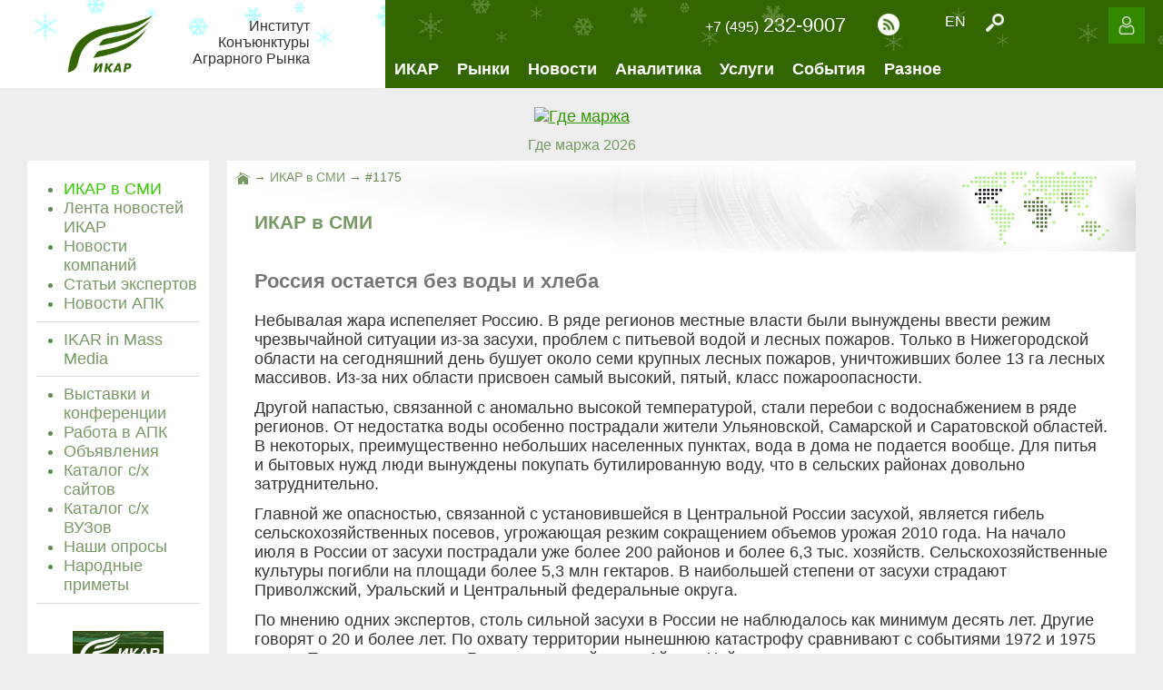

--- FILE ---
content_type: text/html; charset=utf-8
request_url: http://ikar.ru/1/press/1175/
body_size: 13374
content:

<!DOCTYPE HTML PUBLIC "-//W3C//DTD XHTML 1.0 Transitional//EN">

<HTML>
<HEAD>
<TITLE>Россия остается без воды и хлеба - ИКАР в СМИ | IKAR.ru</TITLE>
<META HTTP-EQUIV="Content-type" CONTENT="text/php; charset=utf-8">
<META NAME="Description" CONTENT="Россия остается без воды и хлеба - ИКАР в СМИ | ИКАР. Цены, обзоры, прогнозы, исследования рынков: зерна, муки, крупы, сахара, подсолнечника, мяса, птицы, молока, картофеля, земли">
<META NAME="Keywords" CONTENT="Аграрный рынок зерно пшеница ячмень рожь кукуруза рис гречиха горох просо сорго свёкла сахар рафинад патока меласса дрожжи жом крахмал подсолнечник соя рапс лён рыжик картофель мясо птица сырое молоко масло сельское хозяйство пищевая промышленность продовольствие где маржа">
<meta name="viewport" content="width=device-width">

<meta property="og:locale" content="ru_RU">
<meta property="og:title" content="Россия остается без воды и хлеба">
<meta property="og:site_name" content="Институт Конъюнктуры Аграрного Рынка">
<meta property="og:type" content="article">
<meta property="og:description" content='Небывалая жара испепеляет Россию. В ряде регионов местные власти были вынуждены ввести режим чрезвычайной ситуации из-за засухи, проблем с питьевой водой и лесных пожаров. Только в Нижегородской области на сегодняшний день бушует около семи крупных лесных пожаров, уничтоживших более 13 га лесных массивов. Из-за них области присвоен самый высокий, пятый, класс пожароопасности.<br /><br />Другой напастью, связанной с аномально высокой температурой, стали перебои с водоснабжением в ряде регионов. ...'>
<meta property="og:url" content="http://ikar.ru/1/press/1175">
<meta property="fb:app_id" content="498847283506577">

<link rel="shortcut icon" href="/1/favicon.ico" type="image/x-icon">
<!-- <link href="https://fonts.googleapis.com/css?family=PT+Sans:400,400i,700,700i|PT+Serif:400,400i,700,700i" rel="stylesheet">
<link href="https://fonts.googleapis.com/css?family=Marmelad:400,400i,700,700i" rel="stylesheet"> -->
<link href="https://fonts.googleapis.com/css?family=Roboto:400,400i,700&amp;subset=cyrillic" rel="stylesheet">
<link rel="stylesheet" href="/1/css/style.css" type="text/css">
<link rel="stylesheet" href="/1/formstyler/formstyler.css" type="text/css">
<!-- <script type="text/javascript" src="/1/js/jquery-1.8.2.js"></script> -->
<script src="https://ajax.googleapis.com/ajax/libs/jquery/3.2.1/jquery.min.js"></script>
<link rel="alternate" type="application/rss+xml" title="RSS" href="/1/rss/all/" />

<script type="text/javascript" src="/1/arcticmodal/jquery.arcticmodal-0.3.min.js"></script>
<link rel="stylesheet" href="/1/arcticmodal/jquery.arcticmodal-0.3.css">
<link rel="stylesheet" href="/1/arcticmodal/themes/simple.css">

<link rel="stylesheet" type="text/css" href="/1/prettyPhoto/prettyPhoto.css">
<script type="text/javascript" src="/1/prettyPhoto/jquery.prettyPhoto.js"></script>


<link rel="stylesheet" href="/1/autocomplete/jquery-ui.css">
<script src="/1/autocomplete/jquery-ui.js"></script>



<script language="JavaScript">
// Создает новое окно для печати документа
function CallPrint(strid, url) {
var prtContent = document.getElementById(strid);
var WinPrint = window.open();
WinPrint.document.write('<STYLE TYPE="text/css">A:link {text-decoration:underline; color:#390;} A:visited {text-decoration:underline; color:#390;}	A:active {text-decoration:none; color:#3c0;} A:hover {text-decoration:none; color:#3c0;} BODY, TD, TEXTAREA, INPUT {font-family: Tahoma, sans-serif; font-size: 9pt; color:#333333;} P {margin: 12px 10px 8px 10px;} H1 {margin: 20px 10px; color:#777; font-size:13pt;}  H2 {margin: 20px 10px; color:#777; font-size:12pt;} .small {font-size:8pt;} .big {font-size:11pt;}</STYLE>');
WinPrint.document.write('<table width=100% border=0><tr><td><img src="/1/img/logo.png" width=150 height=120 hspace=10 vspace=10 title="ИКАР"></td><td><p><a href='+url+'><font color=#ddd>'+url+'</font></a></p></td></tr></table>');
WinPrint.document.write(prtContent.innerHTML);
WinPrint.document.close();
WinPrint.focus();
WinPrint.print();
WinPrint.close();
}
</script>

</HEAD>
	<BODY>
<center>


<TABLE border=0 cellpadding=0 cellspacing=0 width="100%" name="top" style="width:100%; min-width:660px;">
	<TR valign=top>
		<TD bgcolor="#fff" style="background-color:#fff;">
		
<TABLE border=0 cellpadding=0 cellspacing=0 width="100%" bgcolor="#fff" style="width:100%; background: url(/1/img/bg_winter1.png) repeat-x #fff;">
	<TR valign=middle>
		<TD align=right>
	<a href="/1/"><img src="/1/img/logo.png" width=100 height=80 border=0 alt="IKAR.ru - на главную" title="IKAR.ru - на главную" hspace=20></a>
		</TD>
		<TD align=left>
<div style="padding:20px; text-align:right; display:inline-block;" class=small id="media-p">
Институт<br>Конъюнктуры<br>Аграрного Рынка
</div>
		</TD>
	</TR>
</TABLE>
		
		</TD>
		<TD bgcolor="#360" style="background-color:#360;">
		
<TABLE border=0 cellpadding=0 cellspacing=0 width="100%" bgcolor="#360" style="width:100%; background: url(/1/img/bg_winter.png) repeat-x #360;">
	<TR>
		<TD align=center>
<div id="header-small">
<a id="menu-icon" href="/"><img src="/1/img/icon_menu_0.png" width=40 height=40 border=0 alt="Меню" title="Меню" onMouseOver="this.src='/1/img/icon_menu_1.png'" onMouseOut="this.src='/1/img/icon_menu_0.png'" hspace=20 vspace=20 onClick="return false"></a>
</div>
<div id="header-small" style="float:right; height:34px; margin: 25px 1px 0 20px;" class=small>
<a href="/1/en/" class=white title="Language: english" style="padding:10px;">EN</a>
</div>
<div id="header-small" style="float:right; padding:15px;">
<a href="/1/rss/"><img src="/1/img/icon_rss_0.png" width=24 height=24 border=0 alt="RSS" title="RSS" onMouseOver="this.src='/1/img/icon_rss_1.png'" onMouseOut="this.src='/1/img/icon_rss_0.png'" hspace=5 vspace=10></a>
</div>
		</TD>
		<TD align=right>
<div id="header-big">
<div style="float:right; height:44px; margin: 5px 10px 0 1px;">
<a id="srch" href="/1/"><img src="/1/img/icon_search_0.png" width=20 height=20 border=0 alt="Поиск" title="Поиск" onMouseOver="this.src='/1/img/icon_search_1.png'" onMouseOut="this.src='/1/img/icon_search_0.png'" onClick="return false" style="padding:10px;"></a>
</div>
<script>
$(document).ready(function(){
	$("#srch").click(function(){
		if ($("#search_div").css("display") == "none"){
			$("#search_div").slideDown(500);
		} else {
			$("#search_div").slideUp(500);
		}
	});
	$("#clse").click(function(){
		$("#search_div").slideUp(500);
	});
});
</script>

<div style="float:right; height:34px; margin: 15px 1px 0 20px;" class=small>
<a href="/1/en/" class=white title="Language: english" style="padding:10px;">EN</a>
</div>

<div style="float:right; padding:15px;">
<!-- <a href="https://www.facebook.com/groups/ikar.ru/"><img src="/1/img/icon_facebook_0.png" width=24 height=24 border=0 alt="Facebook" title="Facebook" onMouseOver="this.src='/1/img/icon_facebook_1.png'" onMouseOut="this.src='/1/img/icon_facebook_0.png'" hspace=5></a>
<a href="https://vk.com"><img src="/1/img/icon_vk_0.png" width=24 height=24 border=0 alt="Vkontakte" title="Vkontakte" onMouseOver="this.src='/1/img/icon_vk_1.png'" onMouseOut="this.src='/1/img/icon_vk_0.png'" hspace=5></a>
<a href="https://twitter.com"><img src="/1/img/icon_twitter_0.png" width=24 height=24 border=0 alt="Twitter" title="Twitter" onMouseOver="this.src='/1/img/icon_twitter_1.png'" onMouseOut="this.src='/1/img/icon_twitter_0.png'" hspace=5></a>
<a href="https://t.me"><img src="/1/img/icon_telegram_0.png" width=24 height=24 border=0 alt="Telegram" title="Telegram" onMouseOver="this.src='/1/img/icon_telegram_1.png'" onMouseOut="this.src='/1/img/icon_telegram_0.png'" hspace=5></a> -->
<a href="/1/rss/"><img src="/1/img/icon_rss_0.png" width=24 height=24 border=0 alt="RSS" title="RSS" onMouseOver="this.src='/1/img/icon_rss_1.png'" onMouseOut="this.src='/1/img/icon_rss_0.png'" hspace=5></a>
</div>

<div style="float:right; padding:15px; color:#fff;"><a href="/1/institute/feedback/" class=white title="Контактная информация"><span class=small>+7 (495)</span> <span class=sbig>232-9007</span></a></div>
</div>
		</TD>
		<TD align=right>
		

<script>
var timeout_u;
$(function(){
	$('#enter').mouseenter(function(){
		$('#sub_u').stop(false, true).hide();
		window.clearTimeout(timeout_u);
		var submenu = $(this).parent().next();
		submenu.stop().slideDown(100);
		submenu.mouseleave(function(){
			//$(this).slideUp(200);
			$(this).hide();
		});
		submenu.mouseenter(function(){
			window.clearTimeout(timeout_u);
		});
	});
	$('#enter').mouseleave(function(){
		//timeout_u = window.setTimeout(function() {$('#sub_u').stop(false, true).slideUp(200);}, 100);  // slide up
		timeout_u = window.setTimeout(function() {$('#sub_u').stop(false, true).hide();}, 100);  // just hide
	});
});
</script>
<div style="display:inline-block; background-color:#380; margin: 0 20px;">
<a id="enter" href="/1/login/"><img src="/1/img/icon_nouser_0.png" width=20 height=20 border=0 alt="Вход/регистрация" title="Вход/регистрация" onMouseOver="this.src='/1/img/icon_nouser_1.png'" onMouseOut="this.src='/1/img/icon_nouser_0.png'" onclick="$('#enterModal').arcticmodal(); return false;" style="padding:10px;"></a>
</div>
<div id="sub_u" style="display:none; position:absolute; z-index:1000; background-color:#380; width:200px; right:20px;">
	<div style="text-align:left;" class=small><a href="/1/login/" class=white style="display:block; padding:10px; text-decoration:none;" onMouseOver="this.style.backgroundColor='#370';" onMouseOut="this.style.backgroundColor='#380';" onclick="$('#enterModal').arcticmodal(); return false;">Вход</a></div>
	<div style="text-align:left;" class=small><a href="/1/registration/" class=white style="display:block; padding:10px; text-decoration:none;" onMouseOver="this.style.backgroundColor='#370';" onMouseOut="this.style.backgroundColor='#380';">Регистрация</a></div>
</div>


<div style="display: none;">
<div class="box-modal" id="enterModal" style="width:400px;">
<div class="box-modal_close arcticmodal-close"><img src="/1/img/icon_close.png" width=16 height=16 hspace=10 vspace=10 border=0 alt="Закрыть" title="Закрыть"></div>
<form name="auth" action="/1/login/" method=post style="margin:0px; padding:0px;">
<input type=hidden name="ref" value="">
<input type="Hidden" name="Auth" value="yes">
<TABLE border=0 cellpadding=0 cellspacing=5 width="100%">
	<TR align=left>
		<TD nowrap class=small>Электронная почта:</TD>
		<TD><input type="Text" name="Mail" value="" maxlength="64" size="10" style="width:180px;" required></TD>
	</TR>
	<TR align=left>
		<TD class=small>Пароль:</TD>
		<TD><input type="Password" name="Password" value="" maxlength="64" size="10" style="width:180px;" required></TD>
	</TR>
	<TR>
		<TD colspan=2 class=small nowrap><input type=checkbox name="Rem" id="chk"><label for="chk"><span></span>запомнить меня на этом компьютере</label><br><br></TD>
	</TR>
	<TR>
		<TD align=center colspan=2 class=submit>
<input type="Submit" name="Enter" value="Ввод" style="width:150px;">
		</TD>
	</TR>
	<TR>
		<TD colspan=2 class=small align=center><br><a href="/1/forgot/">Забыли пароль?</a> | <a href="/1/registration/">Зарегистрироваться</a></TD>
	</TR>
</TABLE>
</form>
</div>
</div>


		</TD>
	</TR>
	<TR>
		<TD align=left bgcolor="#360" style="background-color:#360;" colspan=3>
		
<div id="header-big">

<script>
var timeout1;
$(function(){
	$('#sub1').mouseenter(function(){
		$('#sub1_1').stop(false, true).hide();
		window.clearTimeout(timeout1);
		var submenu = $(this).parent().next();
		submenu.stop().slideDown(100);
		submenu.mouseleave(function(){
			//$(this).slideUp(200);
			$(this).hide();
		});
		submenu.mouseenter(function(){
			window.clearTimeout(timeout1);
		});
	});
	$('#sub1').mouseleave(function(){
		//timeout1 = window.setTimeout(function() {$('#sub1_1').stop(false, true).slideUp(200);}, 100);  // slide up
		timeout1 = window.setTimeout(function() {$('#sub1_1').stop(false, true).hide();}, 100);  // just hide
	});
});
</script>
<div style="float:left;">
	<div style="text-align:center;"><a id="sub1" href="/1/institute/" class=white style="display:block; padding:10px;" onMouseOver="this.style.backgroundColor='#380';" onMouseOut="this.style.backgroundColor='#360';"><b>ИКАР</b></a></div>
	<div id="sub1_1" style="display:none; position:absolute; z-index:1000; background-color:#380; width:200px;" onMouseOver="document.getElementById('sub1').style.backgroundColor='#380';" onMouseOut="document.getElementById('sub1').style.backgroundColor='#360';">
		<div style="text-align:left;" class=small><a href="/1/institute/customers/" class=white style="display:block; padding:10px; text-decoration:none;" onMouseOver="this.style.backgroundColor='#370';" onMouseOut="this.style.backgroundColor='#380';">Наши клиенты</a></div>
		<div style="text-align:left;" class=small><a href="/1/institute/" class=white style="display:block; padding:10px; text-decoration:none;" onMouseOver="this.style.backgroundColor='#370';" onMouseOut="this.style.backgroundColor='#380';">О компании</a></div>
		<div style="text-align:left;" class=small><a href="/1/institute/news/" class=white style="display:block; padding:10px; text-decoration:none;" onMouseOver="this.style.backgroundColor='#370';" onMouseOut="this.style.backgroundColor='#380';">Новости ИКАР</a></div>
		<div style="text-align:left;" class=small><a href="/1/institute/services/" class=white style="display:block; padding:10px; text-decoration:none;" onMouseOver="this.style.backgroundColor='#370';" onMouseOut="this.style.backgroundColor='#380';">Услуги</a></div>
		<div style="text-align:left;" class=small><a href="/1/institute/feedback/" class=white style="display:block; padding:10px; text-decoration:none;" onMouseOver="this.style.backgroundColor='#370';" onMouseOut="this.style.backgroundColor='#380';">Контакты</a></div>
	</div>
</div>

<script>
var timeout2;
$(function(){
	$('#sub2').mouseenter(function(){
		$('#sub2_1').stop(false, true).hide();
		window.clearTimeout(timeout2);
		var submenu = $(this).parent().next();
		submenu.stop().slideDown(100);
		submenu.mouseleave(function(){
			//$(this).slideUp(200);
			$(this).hide();
		});
		submenu.mouseenter(function(){
			window.clearTimeout(timeout2);
		});
	});
	$('#sub2').mouseleave(function(){
		//timeout2 = window.setTimeout(function() {$('#sub2_1').stop(false, true).slideUp(200);}, 100);  // slide up
		timeout2 = window.setTimeout(function() {$('#sub2_1').stop(false, true).hide();}, 100);  // just hide
	});
});
</script>
<div style="float:left;">
	<div style="text-align:center;"><a id="sub2" href="/1/markets/" class=white style="display:block; padding:10px;" onMouseOver="this.style.backgroundColor='#380';" onMouseOut="this.style.backgroundColor='#360';"><b>Рынки</b></a></div>
	<div id="sub2_1" style="display:none; position:absolute; z-index:1000; background-color:#380; width:200px;" onMouseOver="document.getElementById('sub2').style.backgroundColor='#380';" onMouseOut="document.getElementById('sub2').style.backgroundColor='#360';">
		<div style="text-align:left;" class=small><a href="/1/markets/grain/" class=white style="display:block; padding:10px; text-decoration:none;" onMouseOver="this.style.backgroundColor='#370';" onMouseOut="this.style.backgroundColor='#380';">Зерно</a></div>
		<div style="text-align:left;" class=small><a href="/1/markets/flour/" class=white style="display:block; padding:10px; text-decoration:none;" onMouseOver="this.style.backgroundColor='#370';" onMouseOut="this.style.backgroundColor='#380';">Мука</a></div>
		<div style="text-align:left;" class=small><a href="/1/markets/cereal/" class=white style="display:block; padding:10px; text-decoration:none;" onMouseOver="this.style.backgroundColor='#370';" onMouseOut="this.style.backgroundColor='#380';">Крупа</a></div>
		<div style="text-align:left;" class=small><a href="/1/markets/sugar/" class=white style="display:block; padding:10px; text-decoration:none;" onMouseOver="this.style.backgroundColor='#370';" onMouseOut="this.style.backgroundColor='#380';">Сахар</a></div>
		<div style="text-align:left;" class=small><a href="/1/markets/oilseeds/" class=white style="display:block; padding:10px; text-decoration:none;" onMouseOver="this.style.backgroundColor='#370';" onMouseOut="this.style.backgroundColor='#380';">Масличные</a></div>
		<div style="text-align:left;" class=small><a href="/1/markets/fodder/" class=white style="display:block; padding:10px; text-decoration:none;" onMouseOver="this.style.backgroundColor='#370';" onMouseOut="this.style.backgroundColor='#380';">Корма</a></div>
		<div style="text-align:left;" class=small><a href="/1/markets/poultry/" class=white style="display:block; padding:10px; text-decoration:none;" onMouseOver="this.style.backgroundColor='#370';" onMouseOut="this.style.backgroundColor='#380';">Птица</a></div>
		<div style="text-align:left;" class=small><a href="/1/markets/meat/" class=white style="display:block; padding:10px; text-decoration:none;" onMouseOver="this.style.backgroundColor='#370';" onMouseOut="this.style.backgroundColor='#380';">Мясо</a></div>
		<div style="text-align:left;" class=small><a href="/1/markets/dairy/" class=white style="display:block; padding:10px; text-decoration:none;" onMouseOver="this.style.backgroundColor='#370';" onMouseOut="this.style.backgroundColor='#380';">Молоко</a></div>
		<div style="text-align:left;" class=small><a href="/1/markets/veg/" class=white style="display:block; padding:10px; text-decoration:none;" onMouseOver="this.style.backgroundColor='#370';" onMouseOut="this.style.backgroundColor='#380';">Овощи</a></div>
	</div>
</div>

<script>
var timeout3;
$(function(){
	$('#sub3').mouseenter(function(){
		$('#sub3_1').stop(false, true).hide();
		window.clearTimeout(timeout3);
		var submenu = $(this).parent().next();
		submenu.stop().slideDown(100);
		submenu.mouseleave(function(){
			//$(this).slideUp(200);
			$(this).hide();
		});
		submenu.mouseenter(function(){
			window.clearTimeout(timeout3);
		});
	});
	$('#sub3').mouseleave(function(){
		//timeout3 = window.setTimeout(function() {$('#sub3_1').stop(false, true).slideUp(200);}, 100);  // slide up
		timeout3 = window.setTimeout(function() {$('#sub3_1').stop(false, true).hide();}, 100);  // just hide
	});
});
</script>
<div style="float:left;">
	<div style="text-align:center;"><a id="sub3" href="/1/press/" class=white style="display:block; padding:10px; color:#fff;" onMouseOver="this.style.backgroundColor='#380';" onMouseOut="this.style.backgroundColor='#360';"><b>Новости</b></a></div>
	<div id="sub3_1" style="display:none; position:absolute; z-index:1000; background-color:#380; width:200px;" onMouseOver="document.getElementById('sub3').style.backgroundColor='#380';" onMouseOut="document.getElementById('sub3').style.backgroundColor='#360';">
		<div style="text-align:left;" class=small><a href="/1/press/" class=white style="display:block; padding:10px; text-decoration:none; color:#6f3;" onMouseOver="this.style.backgroundColor='#370';" onMouseOut="this.style.backgroundColor='#380';">ИКАР в СМИ</a></div>
		<div style="text-align:left;" class=small><a href="/1/lenta/" class=white style="display:block; padding:10px; text-decoration:none;" onMouseOver="this.style.backgroundColor='#370';" onMouseOut="this.style.backgroundColor='#380';">Лента новостей ИКАР</a></div>
		<div style="text-align:left;" class=small><a href="/1/companynews/" class=white style="display:block; padding:10px; text-decoration:none;" onMouseOver="this.style.backgroundColor='#370';" onMouseOut="this.style.backgroundColor='#380';">Новости компаний</a></div>
		<div style="text-align:left;" class=small><a href="/1/articles/" class=white style="display:block; padding:10px; text-decoration:none;" onMouseOver="this.style.backgroundColor='#370';" onMouseOut="this.style.backgroundColor='#380';">Статьи экспертов</a></div>
		<div style="text-align:left;" class=small><a href="/1/agronews/" class=white style="display:block; padding:10px; text-decoration:none;" onMouseOver="this.style.backgroundColor='#370';" onMouseOut="this.style.backgroundColor='#380';">Новости АПК</a></div>
	</div>
</div>

<script>
var timeout4;
$(function(){
	$('#sub4').mouseenter(function(){
		$('#sub4_1').stop(false, true).hide();
		window.clearTimeout(timeout4);
		var submenu = $(this).parent().next();
		submenu.stop().slideDown(100);
		submenu.mouseleave(function(){
			//$(this).slideUp(200);
			$(this).hide();
		});
		submenu.mouseenter(function(){
			window.clearTimeout(timeout4);
		});
	});
	$('#sub4').mouseleave(function(){
		//timeout4 = window.setTimeout(function() {$('#sub4_1').stop(false, true).slideUp(200);}, 100);  // slide up
		timeout4 = window.setTimeout(function() {$('#sub4_1').stop(false, true).hide();}, 100);  // just hide
	});
});
</script>
<div style="float:left;">
	<div style="text-align:center;"><a id="sub4" href="/1/analytics/" class=white style="display:block; padding:10px;" onMouseOver="this.style.backgroundColor='#380';" onMouseOut="this.style.backgroundColor='#360';"><b>Аналитика</b></a></div>
	<div id="sub4_1" style="display:none; position:absolute; z-index:1000; background-color:#380; width:200px;" onMouseOver="document.getElementById('sub4').style.backgroundColor='#380';" onMouseOut="document.getElementById('sub4').style.backgroundColor='#360';">
		<div style="text-align:left;" class=small><a href="/1/analytics/" class=white style="display:block; padding:10px; text-decoration:none;" onMouseOver="this.style.backgroundColor='#370';" onMouseOut="this.style.backgroundColor='#380';">Обзор рынков</a></div>
		<div style="text-align:left;" class=small><a href="/1/analytics/research/" class=white style="display:block; padding:10px; text-decoration:none;" onMouseOver="this.style.backgroundColor='#370';" onMouseOut="this.style.backgroundColor='#380';">Исследования</a></div>
		<div style="text-align:left;" class=small><a href="/1/analytics/prices/" class=white style="display:block; padding:10px; text-decoration:none;" onMouseOver="this.style.backgroundColor='#370';" onMouseOut="this.style.backgroundColor='#380';">Рыночные цены</a></div>
		<div style="text-align:left;" class=small><a href="/1/analytics/graph/" class=white style="display:block; padding:10px; text-decoration:none;" onMouseOver="this.style.backgroundColor='#370';" onMouseOut="this.style.backgroundColor='#380';">Графические материалы</a></div>
	</div>
</div>

<script>
var timeout5;
$(function(){
	$('#sub5').mouseenter(function(){
		$('#sub5_1').stop(false, true).hide();
		window.clearTimeout(timeout5);
		var submenu = $(this).parent().next();
		submenu.stop().slideDown(100);
		submenu.mouseleave(function(){
			//$(this).slideUp(200);
			$(this).hide();
		});
		submenu.mouseenter(function(){
			window.clearTimeout(timeout5);
		});
	});
	$('#sub5').mouseleave(function(){
		//timeout5 = window.setTimeout(function() {$('#sub5_1').stop(false, true).slideUp(200);}, 100);  // slide up
		timeout5 = window.setTimeout(function() {$('#sub5_1').stop(false, true).hide();}, 100);  // just hide
	});
});
</script>
<div style="float:left;">
	<div style="text-align:center;"><a id="sub5" href="/1/services/" class=white style="display:block; padding:10px;" onMouseOver="this.style.backgroundColor='#380';" onMouseOut="this.style.backgroundColor='#360';"><b>Услуги</b></a></div>
	<div id="sub5_1" style="display:none; position:absolute; z-index:1000; background-color:#380; width:200px;" onMouseOver="document.getElementById('sub5').style.backgroundColor='#380';" onMouseOut="document.getElementById('sub5').style.backgroundColor='#360';">
		<div style="text-align:left;" class=small><a href="/1/services/periodicals/" class=white style="display:block; padding:10px; text-decoration:none;" onMouseOver="this.style.backgroundColor='#370';" onMouseOut="this.style.backgroundColor='#380';">Периодические продукты</a></div>
		<div style="text-align:left;" class=small><a href="/1/services/database/" class=white style="display:block; padding:10px; text-decoration:none;" onMouseOver="this.style.backgroundColor='#370';" onMouseOut="this.style.backgroundColor='#380';">Базы данных</a></div>
		<div style="text-align:left;" class=small><a href="/1/services/research/" class=white style="display:block; padding:10px; text-decoration:none;" onMouseOver="this.style.backgroundColor='#370';" onMouseOut="this.style.backgroundColor='#380';">Заказные исследования</a></div>
		<!-- <div style="text-align:left;" class=small><a href="/1/services/isco/" class=white style="display:block; padding:10px; text-decoration:none;" onMouseOver="this.style.backgroundColor='#370';" onMouseOut="this.style.backgroundColor='#380';">ISCO под эгидой ИКАР</a></div> -->
		<div style="text-align:left;" class=small><a href="/1/services/pay/" class=white style="display:block; padding:10px; text-decoration:none;" onMouseOver="this.style.backgroundColor='#370';" onMouseOut="this.style.backgroundColor='#380';">Способы оплаты</a></div>
		<div style="text-align:left;" class=small><a href="/1/services/adv/" class=white style="display:block; padding:10px; text-decoration:none;" onMouseOver="this.style.backgroundColor='#370';" onMouseOut="this.style.backgroundColor='#380';">Реклама на сайте</a></div>
	</div>
</div>

<script>
var timeout7;
$(function(){
	$('#sub7').mouseenter(function(){
		$('#sub7_1').stop(false, true).hide();
		window.clearTimeout(timeout7);
		var submenu = $(this).parent().next();
		submenu.stop().slideDown(100);
		submenu.mouseleave(function(){
			//$(this).slideUp(200);
			$(this).hide();
		});
		submenu.mouseenter(function(){
			window.clearTimeout(timeout7);
		});
	});
	$('#sub7').mouseleave(function(){
		//timeout7 = window.setTimeout(function() {$('#sub7_1').stop(false, true).slideUp(200);}, 100);  // slide up
		timeout7 = window.setTimeout(function() {$('#sub7_1').stop(false, true).hide();}, 100);  // just hide
	});
});
</script>
<div style="float:left;">
	<div style="text-align:center;"><a id="sub7" href="/1/info/events/" class=white style="display:block; padding:10px;" onMouseOver="this.style.backgroundColor='#380';" onMouseOut="this.style.backgroundColor='#360';"><b>События</b></a></div>
	<div id="sub7_1" style="display:none; position:absolute; z-index:1000; background-color:#380; width:200px;" onMouseOver="document.getElementById('sub7').style.backgroundColor='#380';" onMouseOut="document.getElementById('sub7').style.backgroundColor='#360';">
		<div style="text-align:left;" class=small><a href="/gdemarzha/" class=white style="display:block; padding:10px; text-decoration:none;" onMouseOver="this.style.backgroundColor='#370';" onMouseOut="this.style.backgroundColor='#380';">Где маржа</a></div>
		<!--<div style="text-align:left;" class=small><a href="/conference/" class=white style="display:block; padding:10px; text-decoration:none;" onMouseOver="this.style.backgroundColor='#370';" onMouseOut="this.style.backgroundColor='#380';">Причерноморское зерно и масличные</a></div>-->
		<div style="text-align:left;" class=small><a href="/1/info/events/" class=white style="display:block; padding:10px; text-decoration:none;" onMouseOver="this.style.backgroundColor='#370';" onMouseOut="this.style.backgroundColor='#380';">Все события</a></div>
	</div>
</div>

<script>
var timeout6;
$(function(){
	$('#sub6').mouseenter(function(){
		$('#sub6_1').stop(false, true).hide();
		window.clearTimeout(timeout6);
		var submenu = $(this).parent().next();
		submenu.stop().slideDown(100);
		submenu.mouseleave(function(){
			//$(this).slideUp(200);
			$(this).hide();
		});
		submenu.mouseenter(function(){
			window.clearTimeout(timeout6);
		});
	});
	$('#sub6').mouseleave(function(){
		//timeout6 = window.setTimeout(function() {$('#sub6_1').stop(false, true).slideUp(200);}, 100);  // slide up
		timeout6 = window.setTimeout(function() {$('#sub6_1').stop(false, true).hide();}, 100);  // just hide
	});
});
</script>
<div style="float:left;">
	<div style="text-align:center;"><a id="sub6" href="/1/info/" class=white style="display:block; padding:10px;" onMouseOver="this.style.backgroundColor='#380';" onMouseOut="this.style.backgroundColor='#360';"><b>Разное</b></a></div>
	<div id="sub6_1" style="display:none; position:absolute; z-index:1000; background-color:#380; width:200px;" onMouseOver="document.getElementById('sub6').style.backgroundColor='#380';" onMouseOut="document.getElementById('sub6').style.backgroundColor='#360';">
		<div style="text-align:left;" class=small><a href="/1/info/events/" class=white style="display:block; padding:10px; text-decoration:none;" onMouseOver="this.style.backgroundColor='#370';" onMouseOut="this.style.backgroundColor='#380';">Выставки и конференции</a></div>
		<div style="text-align:left;" class=small><a href="/1/info/job/" class=white style="display:block; padding:10px; text-decoration:none;" onMouseOver="this.style.backgroundColor='#370';" onMouseOut="this.style.backgroundColor='#380';">Работа в АПК</a></div>
		<div style="text-align:left;" class=small><a href="/1/info/adverts/" class=white style="display:block; padding:10px; text-decoration:none;" onMouseOver="this.style.backgroundColor='#370';" onMouseOut="this.style.backgroundColor='#380';">Объявления</a></div>
		<div style="text-align:left;" class=small><a href="/1/info/links/" class=white style="display:block; padding:10px; text-decoration:none;" onMouseOver="this.style.backgroundColor='#370';" onMouseOut="this.style.backgroundColor='#380';">Каталог с/х сайтов</a></div>
		<div style="text-align:left;" class=small><a href="/1/info/colleges/" class=white style="display:block; padding:10px; text-decoration:none;" onMouseOver="this.style.backgroundColor='#370';" onMouseOut="this.style.backgroundColor='#380';">Каталог с/х ВУЗов</a></div>
		<div style="text-align:left;" class=small><a href="/1/info/polls/" class=white style="display:block; padding:10px; text-decoration:none;" onMouseOver="this.style.backgroundColor='#370';" onMouseOut="this.style.backgroundColor='#380';">Наши опросы</a></div>
		<div style="text-align:left;" class=small><a href="/1/info/sayings/" class=white style="display:block; padding:10px; text-decoration:none;" onMouseOver="this.style.backgroundColor='#370';" onMouseOut="this.style.backgroundColor='#380';">Народные приметы</a></div>
	</div>
</div>

</div>

		</TD>
	</TR>
</TABLE>
		
		</TD>
	</TR>
</TABLE>

<script>
$(document).ready(function(){
	$("#menu-icon").click(function(){
		if ($("#menu-div").css("display") == "none"){
			$("#menu-div").slideDown(500);
		} else {
			$("#menu-div").slideUp(500);
		}
	});
	$("#menu-close").click(function(){
		$("#menu-div").slideUp(500);
	});
});
</script>
<div id="menu-div" style="display:none; position:absolute; z-index:1000; background-color:#380; width:100%; max-width:1200px; min-width:660px;">
	<div style="float:right;"><a id="menu-close" href="/"><img src="/1/img/icon_close_0.png" width=24 height=24 hspace=10 vspace=10 border=0 alt="Закрыть" title="Закрыть" onClick="return false"></a></div>
	
	
	
	
	
	
<script>
$( function() {
	$( "#searchtags_mob" ).autocomplete({
		minLength: 2,
		delay: 200,
		//autoFocus: true,
		select: searchSubmit_mob,
		//highlight: true,
		source: "/1/include/ajax_search.php"

	});
	
	$.ui.autocomplete.prototype._renderItem = function (ul, item) {
		item.label = item.label.replace(new RegExp("(?![^&;]+;)(?!<[^<>]*)(" + $.ui.autocomplete.escapeRegex(this.term) + ")(?![^<>]*>)(?![^&;]+;)", "gi"), "<strong><font color=red>$1</font></strong>");
		return $("<li></li>")
		.data("item.autocomplete", item)
		.append("<div>" + item.label + "</div>")
		.appendTo(ul);
	};
	
	function searchSubmit_mob(event, ui) {
		document.getElementById("searchtags_mob").value = ui.item.label;
		document.forms["frmsearch_mob"].submit();
    }
});

function svalidate_mob() {
	var txt = document.frmsearch_mob.text.value;
	if (txt=="") {
		alert("Вы забыли ввести слова для поиска!");
		document.frmsearch_mob.text.focus();
		return false;
	} else if (txt > 0) {
		return true;
	} else if (txt.length < 2) {
		alert("Необходимо ввести более одного символа!");
		document.frmsearch_mob.text.focus();
		return false;
	} else {
		return true;
	}
}
</script>
<form name="frmsearch_mob" action="/1/search/" method="get" onSubmit="return svalidate_mob();">
<TABLE border=0 cellpadding=7 cellspacing=7 width="100%">
	<TR>
		<TD align=left><input type=text id="searchtags_mob" name="text" maxlength=64 placeholder="Поиск" value="" size=30 style="width:90%;" maxlength=128 required><input src="/1/img/icon_search.png" name="srch" type="image" title="Поиск" style="vertical-align:middle; width:24px; height:24px; border:0; background:none; box-shadow:none; margin-left:-40px;"></TD>
	</TR>
</TABLE>
</form>
	
	
	
	
	
	
	
	
	
	
	
	<div style="float:left; padding:10px;">
	<p id="media-h" align=left><a href="/1/institute/" class=white><b>ИКАР</b></a></p>
	<p id="media-h" align=left><a href="/1/institute/customers/" class=white>Наши&nbsp;клиенты</a><br>
	<a href="/1/institute/" class=white>О&nbsp;компании</a><br>
	<a href="/1/institute/news/" class=white>Новости ИКАР</a><br>
	<a href="/1/institute/services/" class=white>Услуги</a><br>
	<a href="/1/institute/feedback/" class=white>Контакты</a><br></p>
	</div>
	<div style="float:left; padding:5px; margin:5px; background-color:#491;">
	<p id="media-h" align=left><a href="/1/markets/" class=white><b>Рынки</b></a></p>
	<div style="margin:10px;">
	<TABLE cellpadding=0 cellspacing=0 border=0><TR align=left><TD id="media-h">
	<a href="/1/markets/grain/" class=white>Зерно</a><br>
	<a href="/1/markets/flour/" class=white>Мука</a><br>
	<a href="/1/markets/cereal/" class=white>Крупа</a><br>
	<a href="/1/markets/sugar/" class=white>Сахар</a><br>
	<a href="/1/markets/oilseeds/" class=white>Масличные</a><br>
	</TD><TD>&nbsp; &nbsp;</TD><TD id="media-h">
	<a href="/1/markets/fodder/" class=white>Корма</a><br>
	<a href="/1/markets/poultry/" class=white>Птица</a><br>
	<a href="/1/markets/meat/" class=white>Мясо</a><br>
	<a href="/1/markets/dairy/" class=white>Молоко</a><br>
	<a href="/1/markets/veg/" class=white>Овощи</a><br>
	</TD></TR></TABLE>
	</div>
	</div>
	<div style="float:left; padding:10px;">
	<p id="media-h" align=left><a href="/1/press/" class=white><b>Новости</b></a></p>
	<p id="media-h" align=left><a href="/1/press/" class=white>ИКАР в СМИ</a><br>
	<a href="/1/lenta/" class=white>Лента новостей ИКАР</a><br>
	<a href="/1/companynews/" class=white>Новости компаний</a><br>
	<a href="/1/articles/" class=white>Статьи экспертов</a><br>
	<a href="/1/agronews/" class=white>Новости АПК</a><br></p>
	</div>
	<br clear=all>
	<div style="float:left; padding:10px;">
	<p id="media-h" align=left><a href="/1/analytics/" class=white><b>Аналитика</b></a></p>
	<p id="media-h" align=left><a href="/1/analytics/" class=white>Обзор рынков</a><br>
	<a href="/1/analytics/research/" class=white>Исследования</a><br>
	<a href="/1/analytics/prices/" class=white>Рыночные цены</a><br>
	<a href="/1/analytics/graph/" class=white>Графические материалы</a><br></p>
	</div>
	<div style="float:left; padding:10px;">
	<p id="media-h" align=left><a href="/1/services/" class=white><b>Услуги</b></a></p>
	<p id="media-h" align=left><a href="/1/services/periodicals/" class=white>Периодические продукты</a><br>
	<a href="/1/services/database/" class=white>Базы данных</a><br>
	<a href="/1/services/research/" class=white>Заказные исследования</a><br>
	<!-- <a href="/1/services/isco/" class=white>ISCO под эгидой ИКАР</a><br> -->
	<a href="/1/services/pay/" class=white>Способы оплаты</a><br>
	<a href="/1/services/adv/" class=white>Реклама на сайте</a><br></p>
	</div>
	<div style="float:left; padding:10px;">
	<p id="media-h" align=left><a href="/1/info/" class=white><b>Информационные материалы</b></a></p>
	<p id="media-h" align=left><a href="/1/info/events/" class=white>Выставки и конференции</a><br>
	<a href="/1/info/job/" class=white>Работа в АПК</a><br>
	<a href="/1/info/adverts/" class=white>Объявления</a><br>
	<a href="/1/info/links/" class=white>Каталог с/х сайтов</a><br>
	<a href="/1/info/colleges/" class=white>Каталог с/х ВУЗов</a><br>
	<a href="/1/info/polls/" class=white>Наши опросы</a><br>
	<a href="/1/info/sayings/" class=white>Народные приметы</a><br></p>
	</div>
</div>


<script>
$( function() {
	$( "#searchtags" ).autocomplete({
		minLength: 2,
		delay: 200,
		//autoFocus: true,
		select: searchSubmit,
		//highlight: true,
		source: "/1/include/ajax_search.php"

	});
	
	$.ui.autocomplete.prototype._renderItem = function (ul, item) {
		item.label = item.label.replace(new RegExp("(?![^&;]+;)(?!<[^<>]*)(" + $.ui.autocomplete.escapeRegex(this.term) + ")(?![^<>]*>)(?![^&;]+;)", "gi"), "<strong><font color=red>$1</font></strong>");
		return $("<li></li>")
		.data("item.autocomplete", item)
		.append("<div>" + item.label + "</div>")
		.appendTo(ul);
	};
	
	function searchSubmit(event, ui) {
		document.getElementById("searchtags").value = ui.item.label;
		document.forms["frmsearch"].submit();
    }
});

function svalidate() {
	var txt = document.frmsearch.text.value;
	if (txt=="") {
		alert("Вы забыли ввести слова для поиска!");
		document.frmsearch.text.focus();
		return false;
	} else if (txt > 0) {
		return true;
	} else if (txt.length < 2) {
		alert("Необходимо ввести более одного символа!");
		document.frmsearch.text.focus();
		return false;
	} else {
		return true;
	}
}
</script>
<div id="search_div" style="display:none; width:100%; text-align:center; background-color:#fff; padding: 20px 0;">
<form name="frmsearch" action="/1/search/" method="get" onSubmit="return svalidate();">
<TABLE border=0 cellpadding=7 cellspacing=7 width="100%">
	<TR>
		<TD align=right><input type=text id="searchtags" name="text" maxlength=64 placeholder="Поиск" value="" size=30 style="width:70%;" maxlength=128 required></TD>
		<TD align=left><input src="/1/img/icon_search.png" name="srch" type="image" title="Поиск" style="vertical-align:middle; width:24px; height:24px; border:0; background:none; box-shadow:none;" onMouseOver="this.src='/1/img/icon_search_1.png'" onMouseOut="this.src='/1/img/icon_search.png'"></TD>
		<TD align=right valign=top><a id="clse" href="/1/"><img src="/1/img/icon_close.png" width=12 height=12 hspace=3 vspace=3 border=0 alt="Закрыть" title="Закрыть" onClick="return false"></a></TD>
	</TR>
</TABLE>
</form>
</div>

<div id="gotop" style="display:none; position:fixed; z-index:1020; left:90%; bottom:50px;"><a href="#top"><img src="/1/img/top.png" width=50 height=50 border=0 alt="Наверх" title="Наверх" hspace=5 vspace=5 style="filter: alpha(Opacity=75); opacity: 0.75;" onMouseOver="this.style.filter='alpha(Opacity=100)'; this.style.opacity='1';" onMouseOut="this.style.filter='alpha(Opacity=75)'; this.style.opacity='0.75';"></a></div>
<script>
// Фиксация кнопки "наверх"
var h_hght = 80; // высота шапки, после которой появляется кнопка
$(window).scroll(function(){
	var elem = $('#gotop');
    var top = $(this).scrollTop();
    if (top > h_hght) {
		elem.fadeIn(300);
    } else {
		elem.fadeOut(300);
	}
});
</script>



<br>

<div style="max-width:1220px; min-width:660px; margin: 0 auto; text-align:center; overflow:auto; background-color:#eee;">

<div style="width:100%;">
<center>
<a href="/gdemarzha/"><img src="/agribusiness/img/ban_468x60.gif" width=468 height=60 border=0 alt="Где маржа" title="Где маржа"></a>
<p class=small><a href="/gdemarzha/" class=title>Где маржа 2026</a></p>
</center>









</div>

<TABLE border=0 cellpadding=0 cellspacing=0 width="100%">
	<TR valign=top>
		<TD bgcolor="#fff" align=left style="background-color:#fff;">
<div id="col-left-2">
<br>


<ul class=title>
<li><a href="/1/press/" class=title style='color:#3c0;'>ИКАР в СМИ</a></li>
<li><a href="/1/lenta/" class=title>Лента новостей ИКАР</a></li>
<li><a href="/1/companynews/" class=title>Новости компаний</a></li>
<li><a href="/1/articles/" class=title>Статьи экспертов</a></li>
<li><a href="/1/agronews/" class=title>Новости АПК</a></li>
</ul>

<center><hr style="border:0; height:1px; background:#ddd; width:90%;"></center>

<ul class=title>
<li><a href="/1/en/press/" class=title>IKAR in Mass Media</a></li>
</ul>

<center><hr style="border:0; height:1px; background:#ddd; width:90%;"></center>

<ul class=title>
<li><a href="/1/info/events/" class=title>Выставки и конференции</a></li>
<li><a href="/1/info/job/" class=title>Работа в АПК</a></li>
<li><a href="/1/info/adverts/" class=title>Объявления</a></li>
<li><a href="/1/info/links/" class=title>Каталог с/х сайтов</a></li>
<li><a href="/1/info/colleges/" class=title>Каталог с/х ВУЗов</a></li>
<li><a href="/1/info/polls/" class=title>Наши опросы</a></li>
<li><a href="/1/info/sayings/" class=title>Народные приметы</a></li>
</ul>


<center><hr style="border:0; height:1px; background:#ddd; width:90%;"></center>


<br>
<center><a href="/1/lenta/523/"><img src="/1/img/ban_itogi_100x100.gif" width=100 height=100 hspace=0 vspace=0 alt="Итоги и перспективы аграрных рынков от ИКАР" title="Итоги и перспективы аграрных рынков от ИКАР"></a></center>

<br>
<center><a href="/gdemarzha/"><img src="/agribusiness/img/ban_100x100.gif" width=100 height=100 hspace=0 vspace=0 alt="Конференция Где маржа 2026" title="Конференция Где маржа 2026"></a></center>
<p align=center class=ssmall><a href="/gdemarzha/"><b>Где маржа 2026</b></a><br>12-13 февраля<br>Москва</p>
</div>
		</TD>
		<TD>
<div id="col-left-3">&nbsp;</div>
		</TD>
		<TD bgcolor="#fff" align=left style="background-color:#fff;" width="99%">
		

<div style="width:100%; height:100px; background: url(/1/img/bg_news.jpg) right no-repeat #fff;">
<p class=ssmall style="margin:0; padding:10px;"><span class=title><a href="/1/"><img src="/1/img/icon_home_2.png" width=15 height=15 border=0 alt="Главная страница" title="Главная страница" onMouseOver="this.src='/1/img/icon_home_1.png'" onMouseOut="this.src='/1/img/icon_home_2.png'" align=left vspace=2></a> &nbsp;&rarr; <a href="/1/press/" class=title>ИКАР в СМИ</a> &rarr; #1175</span></p>
<h2 class=title style="margin-left:30px;"><a href="/1/press/" class=title>ИКАР в СМИ</a></h2>
</div>

<div style="margin: 0 20px;">




					<div id="print-content">

<h1 id="media-hh">Россия остается без воды и хлеба</h1>


<p>Небывалая жара испепеляет Россию. В ряде регионов местные власти были вынуждены ввести режим чрезвычайной ситуации из-за засухи, проблем с питьевой водой и лесных пожаров. Только в Нижегородской области на сегодняшний день бушует около семи крупных лесных пожаров, уничтоживших более 13 га лесных массивов. Из-за них области присвоен самый высокий, пятый, класс пожароопасности.</p>

<p>Другой напастью, связанной с аномально высокой температурой, стали перебои с водоснабжением в ряде регионов. От недостатка воды особенно пострадали жители Ульяновской, Самарской и Саратовской областей. В некоторых, преимущественно небольших населенных пунктах, вода в дома не подается вообще. Для питья и бытовых нужд люди вынуждены покупать бутилированную воду, что в сельских районах довольно затруднительно.</p>

<p>Главной же опасностью, связанной с установившейся в Центральной России засухой, является гибель сельскохозяйственных посевов, угрожающая резким сокращением объемов урожая 2010 года. На начало июля в России от засухи пострадали уже более 200 районов и более 6,3 тыс. хозяйств. Сельскохозяйственные культуры погибли на площади более 5,3 млн гектаров. В наибольшей степени от засухи страдают Приволжский, Уральский и Центральный федеральные округа.</p>

<p>По мнению одних экспертов, столь сильной засухи в России не наблюдалось как минимум десять лет. Другие говорят о 20 и более лет. По охвату территории нынешнюю катастрофу сравнивают с событиями 1972 и 1975 годов. По словам депутата Государственной думы Айрата Хайруллина, пострадавшие от засухи регионы, производят более половины молока и зерна в масштабах страны. Например, в Республике Татарстан производится 9% молока и 6% зерна (5,5 - 6 млн тонн). В этом году объявлено, что Татарстан не сможет собрать даже 1 млн тонн. И с каждым днем прогнозы ухудшаются. В ходе своего выступления в Думе депутат отметил, что в нижнюю палату парламента поступают многочисленные обращения от региональных законодательных органов и руководителей сельскохозяйственных организаций. В них содержатся требования о скорейшем выделении сельхозпроизводителям дополнительных средств из бюджета РФ на компенсацию затрат, понесенных в связи с засухой.</p>

<p>В сложившейся ситуации особый интерес представляют прогнозы сбора урожая зерновых в текущем году. На заседании президиума правительства была озвучена цифра – 85 млн тонн. В прошлом году с российских полей удалось собрать 97 млн т зерновых. Впрочем, по мнению независимых экспертов, реальные показатели могут оказаться и значительно хуже. Так, согласно прогнозам Российского института конъюнктуры аграрного рынка, урожай ржи и пшеницы в текущем году может составить 55 млн тонн.</p>

<p>Впрочем, несмотря на продолжающуюся засуху и снижение прогнозов относительно нового урожая, в текущем году Россия не намерена снижать объемов зернового экспорта. Отвечая на вопрос премьера, насколько Россия сохранит экспортный потенциал, министр сельского хозяйства РФ Елена Скрынник сказала: "В пределах 20 миллионов тонн". По ее словам, к 2013 г. Россия планирует экспортировать зерна на $5 млрд в год. Сегодня эта цифра составляет не более $3,5 миллиардов. При темпе роста производства в 9% ежегодно удастся достигнуть запланированных показателей, считает министр.</p>

<p>Насколько правительству и аграриям удастся реализовать поставленные задачи, сказать сегодня достаточно трудно. Несмотря на продолжающееся обсуждение на правительственном уровне мер по поддержке сельхозпроизводителей, ситуация продолжает оставаться крайне тяжелой. Даже если предположить, что помощь аграриям будет предоставлена, она вряд ли поможет предотвратить текущие и еще только ожидаемые потери урожая.</p>

<p>Главным фактором, влияющим на его объемы, остаются погодные условия. И здесь пока природа работает против аграриев. По словам директора Гидрометцентра России Романа Вильфанда, "жара и дефицит осадков характерны сейчас для Башкортостана, Татарстана, Чувашии, Ульяновской, Саратовской, Самарской, Пензенской и других областей Поволжья. Это приводит к тому, что выгорают посевы. Уже пострадал урожай: яровые зерновые и свекла".</p>

<p>По словам главного метеоролога, в ближайшее время аграриям не стоит рассчитывать на продолжительные дожди. Те же ливни, что прольются в ряде регионов, будут локальными и краткими, что не способно изменить общей ситуации с засухой.</p>

<p>Чем обернется для страны нынешняя засуха, сказать достаточно сложно. В отличие от 20-х гг. XX в., когда вызванный засухой неурожай привел к голоду в центральной европейской части страны, говорить о каких-либо фатальных последствиях сегодня вряд ли уместно. Возможная нехватка продовольственного зерна, по обыкновению, будет восполнена за счет резервов и импортных поставок. В то же время, неурожай практически наверняка заставит сократить объемы зернового экспорта (преимущественно непродовольственного зерна), а также крайне негативно скажется на самих сельхозпроизводителях. Сегодня уже практически очевидно, что пережить потерю урожая, значительная часть которого не была застрахована, смогут далеко не все аграрные хозяйства страны.</p>
<p class=small align=right><span class=grey>14 июля 2010 года</span></p>

<script type="text/javascript">
$(document).ready(function(){
	$("a[rel^='prettyPhoto']").prettyPhoto({
		theme:'light_square',
		opacity: 0.5,
		show_title: true,
		allow_resize: true,
		allow_expand: true,
		counter_separator_label: ' из ',
		social_tools: false
	});
});
</script>


<p align=right class=small><a href='/1/press/?tag=зерно' class=title>#зерно</a>&nbsp;</p>

<p align=right class=small><i>
</i></p>

<p align=right class=small>
<span class=grey><a href="/1/press/1175/#comments" class=grey>Комментариев: 0</a> &nbsp;
Просмотров: 20</span></p>
<p align=right>
<a href="#" onClick="javascript:CallPrint('print-content','http://ikar.ru/1/press/1175/');" title="Распечатать"><img src="/1/img/print_icon.gif" width=24 height=24></a>
</p>


<a name="comments"><div style="width:1px; height:1px;"><!-- --></div></a>

	<p align=center class=grey><br>Пока нет комментариев. Станьте первым!</p>

					<p align=left><br>Оставлять комментарии могут только <a href="/1/login/" class=dash id="enter" onclick="$('#enterModal').arcticmodal(); return false;">авторизованные</a> пользователи.</p>
					
					</div>






<br><br>

</div>


		</TD>
	</TR>
</TABLE>
</div>











<br>











<br>

<div style="background-color:#360; min-width:660px;">
	<div style="max-width:900px; min-width:660px; margin: 0 auto; text-align:center;">
<br>
<TABLE border=0 cellpadding=5 cellspacing=0 width="100%">
	<TR valign=top>
		<TD align=left class=small>
<a href="/1/institute/" class=white><b>ИКАР</b></a>
<div id="media-display">
<br><br>
<a href="/1/institute/customers/" class=white>Наши клиенты</a><br>
<a href="/1/institute/" class=white>О&nbsp;компании</a><br>
<a href="/1/institute/news/" class=white>Новости ИКАР</a><br>
<a href="/1/institute/services/" class=white>Услуги</a><br>
<a href="/1/institute/feedback/" class=white>Контакты</a><br>
</div>
		</TD>
		<TD align=left class=small>
<a href="/1/markets/" class=white><b>Рынки</b></a>
<div id="media-display">
<br><br>
<a href="/1/markets/grain/" class=white>Зерно</a><br>
<a href="/1/markets/flour/" class=white>Мука</a><br>
<a href="/1/markets/cereal/" class=white>Крупа</a><br>
<a href="/1/markets/sugar/" class=white>Сахар</a><br>
<a href="/1/markets/oilseeds/" class=white>Масличные</a><br>
<a href="/1/markets/fodder/" class=white>Корма</a><br>
<a href="/1/markets/poultry/" class=white>Птица</a><br>
<a href="/1/markets/meat/" class=white>Мясо</a><br>
<a href="/1/markets/dairy/" class=white>Молоко</a><br>
<a href="/1/markets/veg/" class=white>Овощи</a><br>
</div>
		</TD>
		<TD align=left class=small>
<a href="/1/press/" class=white><b>Новости</b></a>
<div id="media-display">
<br><br>
<a href="/1/press/" class=white>ИКАР в СМИ</a><br>
<a href="/1/lenta/" class=white>Лента новостей ИКАР</a><br>
<a href="/1/companynews/" class=white>Новости компаний</a><br>
<a href="/1/articles/" class=white>Статьи экспертов</a><br>
<!--<a href="/1/agronews/" class=white>Новости АПК</a><br>-->
</div>
		</TD>
		<TD align=left class=small>
<a href="/1/analytics/" class=white><b>Аналитика</b></a>
<div id="media-display">
<br><br>
<a href="/1/analytics/" class=white>Обзор рынков</a><br>
<a href="/1/analytics/research/" class=white>Исследования</a><br>
<a href="/1/analytics/prices/" class=white>Рыночные цены</a><br>
<a href="/1/analytics/graph/" class=white>Графические материалы</a><br>
</div>
		</TD>
		<TD align=left class=small>
<a href="/1/services/" class=white><b>Услуги</b></a>
<div id="media-display">
<br><br>
<a href="/1/services/periodicals/" class=white>Периодические продукты</a><br>
<a href="/1/services/database/" class=white>Базы данных</a><br>
<a href="/1/services/research/" class=white>Заказные исследования</a><br>
<!-- <a href="/1/services/isco/" class=white>ISCO под эгидой ИКАР</a><br> -->
<a href="/1/services/pay/" class=white>Способы оплаты</a><br>
<a href="/1/services/adv/" class=white>Реклама на сайте</a><br>
</div>
		</TD>
		<TD align=left class=small>
<a href="/1/info/" class=white><b>Информационные материалы</b></a>
<div id="media-display">
<br><br>
<a href="/1/info/events/" class=white>Выставки и конференции</a><br>
<a href="/1/info/job/" class=white>Работа в АПК</a><br>
<a href="/1/info/adverts/" class=white>Объявления</a><br>
<a href="/1/info/links/" class=white>Каталог с/х сайтов</a><br>
<a href="/1/info/colleges/" class=white>Каталог с/х ВУЗов</a><br>
<a href="/1/info/polls/" class=white>Наши опросы</a><br>
<a href="/1/info/sayings/" class=white>Народные приметы</a><br><br>
<a href="/1/info/map/" class=white>Карта сайта</a><br>
<a href="/1/users/" class=white>Пользователи</a>
</div>
		</TD>
	</TR>
</TABLE>

<div style="width:100%; height:10px; border-bottom: 1px solid #471;"><!-- --></div>
<br>

<TABLE border=0 cellpadding=5 cellspacing=0 width="100%">
	<TR valign=middle>
		<TD align=left class=ssmall rowspan=2>
<a href="/1/"><img src="/1/img/logo_white.png" width=75 height=60 alt="ИКАР. Институт Конъюнктуры Аграрного Рынка" border=0 onMouseOver="this.src='/1/img/logo_green.png'" onMouseOut="this.src='/1/img/logo_white.png'"></a>
		</TD>
		<TD align=left class=ssmall rowspan=2>
<span class=white>&copy;&nbsp;2002&mdash;2026</span> &nbsp; <a href="/1/" class=white>ИКАР. Институт Конъюнктуры Аграрного Рынка</a><br>
<span class=white>г. Москва, Рязанский пр-т, д. 24, оф. 604<br>Тел: +7 (495) 232-9007</span> &nbsp; <a href="mailto:www@ikar.ru" class=white>www@ikar.ru</a><br>
		</TD>
		<TD align=right class=ssmall>
<a href="http://www.facebook.com/groups/ikar.ru/"><img src="/1/img/icon_facebook_0.png" width=24 height=24 border=0 alt="Facebook" title="Facebook" onMouseOver="this.src='/1/img/icon_facebook_1.png'" onMouseOut="this.src='/1/img/icon_facebook_0.png'" hspace=5></a>
<!-- <a href="http://vk.com"><img src="/1/img/icon_vk_0.png" width=24 height=24 border=0 alt="Vkontakte" title="Vkontakte" onMouseOver="this.src='/1/img/icon_vk_1.png'" onMouseOut="this.src='/1/img/icon_vk_0.png'" hspace=5></a>
<a href="http://twitter.com"><img src="/1/img/icon_twitter_0.png" width=24 height=24 border=0 alt="Twitter" title="Twitter" onMouseOver="this.src='/1/img/icon_twitter_1.png'" onMouseOut="this.src='/1/img/icon_twitter_0.png'" hspace=5></a>
<a href="https://t.me"><img src="/1/img/icon_telegram_0.png" width=24 height=24 border=0 alt="Telegram" title="Telegram" onMouseOver="this.src='/1/img/icon_telegram_1.png'" onMouseOut="this.src='/1/img/icon_telegram_0.png'" hspace=5></a> -->
<a href="/1/rss/"><img src="/1/img/icon_rss_0.png" width=24 height=24 border=0 alt="RSS" title="RSS" onMouseOver="this.src='/1/img/icon_rss_1.png'" onMouseOut="this.src='/1/img/icon_rss_0.png'" hspace=5></a>
		</TD>
	</TR>
	<TR valign=middle>
		<TD align=right class=ssmall nowrap>
<!--LiveInternet counter--><script language="JavaScript"><!--
document.write('<a href="http://www.liveinternet.ru/click" '+
'target=_blank rel=nofollow><img src="http://counter.yadro.ru/hit?t15.2;r'+
escape(document.referrer)+((typeof(screen)=='undefined')?'':
';s'+screen.width+'*'+screen.height+'*'+(screen.colorDepth?
screen.colorDepth:screen.pixelDepth))+';u'+escape(document.URL)+
';'+Math.random()+
'" title="liveinternet.ru: показано число просмотров за 24 часа, посетителей за 24 часа и за сегодн\я" '+
'border=0 width=88 height=31></a>')//--></script><!--/LiveInternet-->

<!--Rating@Mail.ru counter-->
<a target="_top" href="http://top.mail.ru/jump?from=42931" rel=nofollow>
<img src="http://d7.ca.b0.a0.top.mail.ru/counter?id=42931;t=49" 
border="0" height="31" width="88" alt="Рейтинг@Mail.ru" hspace=5></a>
<!--// Rating@Mail.ru counter-->
		</TD>
	</TR>
</TABLE>
<br>

<span class=ssmall><span class=white>Язык:</span> <a href="/1/en/" class=white>English</a></span> &nbsp;
<span class=ssmall><span class=white>Google translate:</span></span>
<a href="http://translate.google.com/translate?hl=en&sl=ru&tl=en&u=http%3A%2F%2Fikar.ru%2F1%2Fpress%2F1175%2F" target=_blank rel=nofollow><img src="/1/img/flags/gb.gif" border=0 width=16 height=11 hspace=4 alt="Google translate: English" title="Google translate: English"></a>
<a href="http://translate.google.com/translate?hl=en&sl=ru&tl=tr&u=http%3A%2F%2Fikar.ru%2F1%2Fpress%2F1175%2F" target=_blank rel=nofollow><img src="/1/img/flags/tr.gif" border=0 width=16 height=11 hspace=4 alt="Google translate: Turkish" title="Google translate: Turkish"></a>
<a href="http://translate.google.com/translate?hl=en&sl=ru&tl=ar&u=http%3A%2F%2Fikar.ru%2F1%2Fpress%2F1175%2F" target=_blank rel=nofollow><img src="/1/img/flags/eg.gif" border=0 width=16 height=11 hspace=4 alt="Google translate: Egypt" title="Google translate: Egypt"></a>
<a href="http://translate.google.com/translate?hl=en&sl=ru&tl=fa&u=http%3A%2F%2Fikar.ru%2F1%2Fpress%2F1175%2F" target=_blank rel=nofollow><img src="/1/img/flags/ir.gif" border=0 width=16 height=11 hspace=4 alt="Google translate: Iran" title="Google translate: Iran"></a>
<a href="http://translate.google.com/translate?hl=en&sl=ru&tl=zh-CN&u=http%3A%2F%2Fikar.ru%2F1%2Fpress%2F1175%2F" target=_blank rel=nofollow><img src="/1/img/flags/cn.gif" border=0 width=16 height=11 hspace=4 alt="Google translate: Chinese" title="Google translate: Chinese"></a>
<a href="http://translate.google.com/translate?hl=en&sl=ru&tl=de&u=http%3A%2F%2Fikar.ru%2F1%2Fpress%2F1175%2F" target=_blank rel=nofollow><img src="/1/img/flags/de.gif" border=0 width=16 height=11 hspace=4 alt="Google translate: German" title="Google translate: German"></a>
<a href="http://translate.google.com/translate?hl=en&sl=ru&tl=fr&u=http%3A%2F%2Fikar.ru%2F1%2Fpress%2F1175%2F" target=_blank rel=nofollow><img src="/1/img/flags/fr.gif" border=0 width=16 height=11 hspace=4 alt="Google translate: French" title="Google translate: French"></a>
<a href="http://translate.google.com/translate?hl=en&sl=ru&tl=it&u=http%3A%2F%2Fikar.ru%2F1%2Fpress%2F1175%2F" target=_blank rel=nofollow><img src="/1/img/flags/it.gif" border=0 width=16 height=11 hspace=4 alt="Google translate: Italian" title="Google translate: Italian"></a>
<a href="http://translate.google.com/translate?hl=en&sl=ru&tl=pt&u=http%3A%2F%2Fikar.ru%2F1%2Fpress%2F1175%2F" target=_blank rel=nofollow><img src="/1/img/flags/pt.gif" border=0 width=16 height=11 hspace=4 alt="Google translate: Portuguese" title="Google translate: Portuguese"></a>
<a href="http://translate.google.com/translate?hl=en&sl=ru&tl=es&u=http%3A%2F%2Fikar.ru%2F1%2Fpress%2F1175%2F" target=_blank rel=nofollow><img src="/1/img/flags/es.gif" border=0 width=16 height=11 hspace=4 alt="Google translate: Spanish" title="Google translate: Spanish"></a>
<a href="http://translate.google.com/translate?hl=en&sl=ru&tl=lt&u=http%3A%2F%2Fikar.ru%2F1%2Fpress%2F1175%2F" target=_blank rel=nofollow><img src="/1/img/flags/lt.gif" border=0 width=16 height=11 hspace=4 alt="Google translate: Lithuanian" title="Google translate: Lithuanian"></a>
<a href="http://translate.google.com/translate?hl=en&sl=ru&tl=ko&u=http%3A%2F%2Fikar.ru%2F1%2Fpress%2F1175%2F" target=_blank rel=nofollow><img src="/1/img/flags/kr.gif" border=0 width=16 height=11 hspace=4 alt="Google translate: Korea" title="Google translate: Korea"></a>
<br>
<p align=center class=ssmall><a href="/old/" class=white>Старая версия сайта</a></p>
<br>
	</div>
</div>
</center>

</BODY>
</HTML>


--- FILE ---
content_type: text/css
request_url: http://ikar.ru/1/css/style.css
body_size: 1510
content:
@charset "utf-8";

html {font-size: 100%;}
/* BODY	{background-color: #eee; margin: 0px; padding: 0px; font: 1.1rem 'Roboto', Tahoma, sans-serif; color:#333;} */
BODY	{background-color: #eee; margin: 0px; padding: 0px; font: 1.1rem Tahoma, sans-serif; color:#333;}

a:link		{text-decoration:underline; color:#390;}
a:visited	{text-decoration:underline; color:#390;}
a:active	{text-decoration:none; color:#3c0;}
a:hover 	{text-decoration:none; color:#3c0;}

P	{margin: 12px 10px 8px 10px;}
H1	{margin: 20px 10px; color:#777; font-size: 1.4rem; text-shadow: #fff 0 1px 0, #fff 0 1px 0, #fff -1px 0 0px, #fff 0 -1px 0px;}
H2	{margin: 20px 10px; color:#777; font-size: 1.3rem; text-shadow: #fff 0 1px 0, #fff 0 1px 0, #fff -1px 0 0px, #fff 0 -1px 0px;}
H3,H4,H5,H6	{margin: 20px 10px; color:#777; font-size: 1.1rem; text-shadow: #fff 0 1px 0, #fff 0 1px 0, #fff -1px 0 0px, #fff 0 -1px 0px;}
UL	{margin: 0 10px 0 0;}
LI	{margin: 0;}

/* INPUT, SELECT, TEXTAREA {font: 1.1rem 'Roboto', Tahoma, sans-serif; color:#000;} */
INPUT, SELECT, TEXTAREA {font: 1.1rem Tahoma, sans-serif; color:#000;}

.menu		{color:#fff;}
a.menu:link	{text-decoration:none; color:#ccd;}
a.menu:visited	{text-decoration:none; color:#ccd;}
a.menu:active	{text-decoration:none; color:#fff;}
a.menu:hover	{text-decoration:none; color:#fff;}

.white		{color:#cfb;}
a.white:link	{text-decoration:none; color:#fff;}
a.white:visited	{text-decoration:none; color:#fff;}
a.white:active	{text-decoration:none; color:#6f3;}
a.white:hover	{text-decoration:none; color:#6f3;}

.grey		{color:#999;}
a.grey:link	{text-decoration:none; color:#aaa;}
a.grey:visited	{text-decoration:none; color:#aaa;}
a.grey:active	{text-decoration:none; color:#6f3;}
a.grey:hover	{text-decoration:none; color:#6f3;}

.dash		{color:#444;}
a.dash:link	{text-decoration:none; color:#390; border-bottom: 1px dashed;}
a.dash:visited	{text-decoration:none; color:#390; border-bottom: 1px dashed;}
a.dash:active	{text-decoration:none; color:#3c0;}
a.dash:hover	{text-decoration:none; color:#3c0;}

.whitedash		{color:#ffffff;}
a.whitedash:link	{text-decoration:none; color:#ffffff;}
a.whitedash:visited	{text-decoration:none; color:#ffffff;}
a.whitedash:active	{text-decoration:none; color:#ffffff; border-bottom: 1px dotted;}
a.whitedash:hover	{text-decoration:none; color:#ffffff; border-bottom: 1px dotted;}

.title	{color:#685;}
a.title:link {text-decoration:none; color:#796;}
a.title:visited	{text-decoration:none; color:#796;}
a.title:active	{text-decoration:none; color:#3c0;}
a.title:hover	{text-decoration:none; color:#3c0;}

.user		{color:#003;}
a.user:link	{text-decoration:underline; color:#003;}
a.user:visited	{text-decoration:underline; color:#003;}
a.user:active	{text-decoration:none; color:#fff; background:#f60;}
a.user:hover	{text-decoration:none; color:#fff; background:#f60;}

.normal	{font-size: 1.1rem;}
.small	{font-size: 1rem;}
.ssmall	{font-size: 0.9rem;}
.big	{font-size: 1.3rem;}
.sbig	{font-size: 1.4rem;}
.bord	{border-color:#888888;}
.hand {cursor:pointer; cursor:hand;}

blockquote {
	background-color: #f6f6f6;
	border-left: 3px solid #ddd;
	color: #666;
	font-size: 17px;
	padding: 10px;
	margin: 0 10px;
}

.transparent75 {
	filter: alpha(Opacity=75); /* Полупрозрачность для IE */
	opacity: 0.75; /* Полупрозрачность для других браузеров */
}
.transparent50 {
	filter: alpha(Opacity=50);
	opacity: 0.5;
}
.transparent25 {
	filter: alpha(Opacity=25);
	opacity: 0.25;
}

/* ******************** Таблица для новостей */
.tbl {
	background: #fff;
	max-width: 100%;
	margin: 10px;
	border: 1px solid #ccc;
	border-collapse: collapse;
}
.tbl td {
	background: #fff;
	padding: 5px;
	border: 1px solid #ccc;
	font-size: 15px;
}
.tbl caption {
    font-weight: 700;
    margin: 10px;
    font-size: 17px;
}
.tbl thead, .tbl th {
    font-weight: 700;
    vertical-align: middle;
	font-size: 15px;
    padding: 5px;
	border: 1px solid #ccc;
	background-color:#eee;
}

/* ******************** Внешний div (оболочка) */
.layout {
	margin: 0 auto; /* Внешние отступы */
	padding: 10px; /* Внутренние отступы */
	min-width: 640px; /* Минимальная ширина */
	max-width: 1200px; /* Максимальная ширина */
	text-align: center;
	background-color: #fff;
	overflow: hidden; /* Отменяем действие float */
}

/* ******************** Для главной страницы */
#media-display {
	display: inline;
}
#media-display-desc {
	display: none;
}
#header-small {
	display: none;
}
#header-big {
	display: inline;
}
#col-left-1 {
	float: left;
	width: 60%;
	text-align: left;
}
#col-right-1 {
	float: left;
	width: 40%;
	text-align: left;
}
#col-left-2 {
	width:200px;
}
#col-left-3 {
	width:20px;
}
/* Для всех устройств с экраном меньше 980px */
@media all and (max-width: 980px) {
#media-hh {font-size: 1.6rem;}
#media-h {font-size: 1.4rem;}
#media-pp {font-size: 1.2rem;}
#media-p {font-size: 1rem;}
#media-display {
	display: none;
}
#header-small {
	display: inline;
}
#header-big {
	display: none;
}
#col-left-1 {
	width: 100%;
	text-align: left;
}
#col-right-1 {
	width: 100%;
	text-align: left;
}
#col-left-2 {
	display: none;
}
#col-left-3 {
	display: none;
}
}